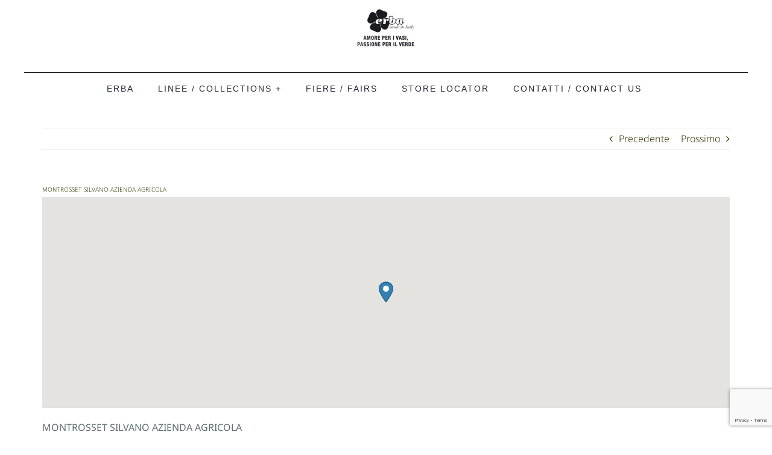

--- FILE ---
content_type: text/html; charset=utf-8
request_url: https://www.google.com/recaptcha/api2/anchor?ar=1&k=6Ld94YwaAAAAAJ7iF5JYi-watBV-QNM5zd8vQeKV&co=aHR0cHM6Ly93d3cuZXJiYXNybC5pdDo0NDM.&hl=en&v=7gg7H51Q-naNfhmCP3_R47ho&size=invisible&anchor-ms=20000&execute-ms=30000&cb=fyzqug5fe1mc
body_size: 48037
content:
<!DOCTYPE HTML><html dir="ltr" lang="en"><head><meta http-equiv="Content-Type" content="text/html; charset=UTF-8">
<meta http-equiv="X-UA-Compatible" content="IE=edge">
<title>reCAPTCHA</title>
<style type="text/css">
/* cyrillic-ext */
@font-face {
  font-family: 'Roboto';
  font-style: normal;
  font-weight: 400;
  font-stretch: 100%;
  src: url(//fonts.gstatic.com/s/roboto/v48/KFO7CnqEu92Fr1ME7kSn66aGLdTylUAMa3GUBHMdazTgWw.woff2) format('woff2');
  unicode-range: U+0460-052F, U+1C80-1C8A, U+20B4, U+2DE0-2DFF, U+A640-A69F, U+FE2E-FE2F;
}
/* cyrillic */
@font-face {
  font-family: 'Roboto';
  font-style: normal;
  font-weight: 400;
  font-stretch: 100%;
  src: url(//fonts.gstatic.com/s/roboto/v48/KFO7CnqEu92Fr1ME7kSn66aGLdTylUAMa3iUBHMdazTgWw.woff2) format('woff2');
  unicode-range: U+0301, U+0400-045F, U+0490-0491, U+04B0-04B1, U+2116;
}
/* greek-ext */
@font-face {
  font-family: 'Roboto';
  font-style: normal;
  font-weight: 400;
  font-stretch: 100%;
  src: url(//fonts.gstatic.com/s/roboto/v48/KFO7CnqEu92Fr1ME7kSn66aGLdTylUAMa3CUBHMdazTgWw.woff2) format('woff2');
  unicode-range: U+1F00-1FFF;
}
/* greek */
@font-face {
  font-family: 'Roboto';
  font-style: normal;
  font-weight: 400;
  font-stretch: 100%;
  src: url(//fonts.gstatic.com/s/roboto/v48/KFO7CnqEu92Fr1ME7kSn66aGLdTylUAMa3-UBHMdazTgWw.woff2) format('woff2');
  unicode-range: U+0370-0377, U+037A-037F, U+0384-038A, U+038C, U+038E-03A1, U+03A3-03FF;
}
/* math */
@font-face {
  font-family: 'Roboto';
  font-style: normal;
  font-weight: 400;
  font-stretch: 100%;
  src: url(//fonts.gstatic.com/s/roboto/v48/KFO7CnqEu92Fr1ME7kSn66aGLdTylUAMawCUBHMdazTgWw.woff2) format('woff2');
  unicode-range: U+0302-0303, U+0305, U+0307-0308, U+0310, U+0312, U+0315, U+031A, U+0326-0327, U+032C, U+032F-0330, U+0332-0333, U+0338, U+033A, U+0346, U+034D, U+0391-03A1, U+03A3-03A9, U+03B1-03C9, U+03D1, U+03D5-03D6, U+03F0-03F1, U+03F4-03F5, U+2016-2017, U+2034-2038, U+203C, U+2040, U+2043, U+2047, U+2050, U+2057, U+205F, U+2070-2071, U+2074-208E, U+2090-209C, U+20D0-20DC, U+20E1, U+20E5-20EF, U+2100-2112, U+2114-2115, U+2117-2121, U+2123-214F, U+2190, U+2192, U+2194-21AE, U+21B0-21E5, U+21F1-21F2, U+21F4-2211, U+2213-2214, U+2216-22FF, U+2308-230B, U+2310, U+2319, U+231C-2321, U+2336-237A, U+237C, U+2395, U+239B-23B7, U+23D0, U+23DC-23E1, U+2474-2475, U+25AF, U+25B3, U+25B7, U+25BD, U+25C1, U+25CA, U+25CC, U+25FB, U+266D-266F, U+27C0-27FF, U+2900-2AFF, U+2B0E-2B11, U+2B30-2B4C, U+2BFE, U+3030, U+FF5B, U+FF5D, U+1D400-1D7FF, U+1EE00-1EEFF;
}
/* symbols */
@font-face {
  font-family: 'Roboto';
  font-style: normal;
  font-weight: 400;
  font-stretch: 100%;
  src: url(//fonts.gstatic.com/s/roboto/v48/KFO7CnqEu92Fr1ME7kSn66aGLdTylUAMaxKUBHMdazTgWw.woff2) format('woff2');
  unicode-range: U+0001-000C, U+000E-001F, U+007F-009F, U+20DD-20E0, U+20E2-20E4, U+2150-218F, U+2190, U+2192, U+2194-2199, U+21AF, U+21E6-21F0, U+21F3, U+2218-2219, U+2299, U+22C4-22C6, U+2300-243F, U+2440-244A, U+2460-24FF, U+25A0-27BF, U+2800-28FF, U+2921-2922, U+2981, U+29BF, U+29EB, U+2B00-2BFF, U+4DC0-4DFF, U+FFF9-FFFB, U+10140-1018E, U+10190-1019C, U+101A0, U+101D0-101FD, U+102E0-102FB, U+10E60-10E7E, U+1D2C0-1D2D3, U+1D2E0-1D37F, U+1F000-1F0FF, U+1F100-1F1AD, U+1F1E6-1F1FF, U+1F30D-1F30F, U+1F315, U+1F31C, U+1F31E, U+1F320-1F32C, U+1F336, U+1F378, U+1F37D, U+1F382, U+1F393-1F39F, U+1F3A7-1F3A8, U+1F3AC-1F3AF, U+1F3C2, U+1F3C4-1F3C6, U+1F3CA-1F3CE, U+1F3D4-1F3E0, U+1F3ED, U+1F3F1-1F3F3, U+1F3F5-1F3F7, U+1F408, U+1F415, U+1F41F, U+1F426, U+1F43F, U+1F441-1F442, U+1F444, U+1F446-1F449, U+1F44C-1F44E, U+1F453, U+1F46A, U+1F47D, U+1F4A3, U+1F4B0, U+1F4B3, U+1F4B9, U+1F4BB, U+1F4BF, U+1F4C8-1F4CB, U+1F4D6, U+1F4DA, U+1F4DF, U+1F4E3-1F4E6, U+1F4EA-1F4ED, U+1F4F7, U+1F4F9-1F4FB, U+1F4FD-1F4FE, U+1F503, U+1F507-1F50B, U+1F50D, U+1F512-1F513, U+1F53E-1F54A, U+1F54F-1F5FA, U+1F610, U+1F650-1F67F, U+1F687, U+1F68D, U+1F691, U+1F694, U+1F698, U+1F6AD, U+1F6B2, U+1F6B9-1F6BA, U+1F6BC, U+1F6C6-1F6CF, U+1F6D3-1F6D7, U+1F6E0-1F6EA, U+1F6F0-1F6F3, U+1F6F7-1F6FC, U+1F700-1F7FF, U+1F800-1F80B, U+1F810-1F847, U+1F850-1F859, U+1F860-1F887, U+1F890-1F8AD, U+1F8B0-1F8BB, U+1F8C0-1F8C1, U+1F900-1F90B, U+1F93B, U+1F946, U+1F984, U+1F996, U+1F9E9, U+1FA00-1FA6F, U+1FA70-1FA7C, U+1FA80-1FA89, U+1FA8F-1FAC6, U+1FACE-1FADC, U+1FADF-1FAE9, U+1FAF0-1FAF8, U+1FB00-1FBFF;
}
/* vietnamese */
@font-face {
  font-family: 'Roboto';
  font-style: normal;
  font-weight: 400;
  font-stretch: 100%;
  src: url(//fonts.gstatic.com/s/roboto/v48/KFO7CnqEu92Fr1ME7kSn66aGLdTylUAMa3OUBHMdazTgWw.woff2) format('woff2');
  unicode-range: U+0102-0103, U+0110-0111, U+0128-0129, U+0168-0169, U+01A0-01A1, U+01AF-01B0, U+0300-0301, U+0303-0304, U+0308-0309, U+0323, U+0329, U+1EA0-1EF9, U+20AB;
}
/* latin-ext */
@font-face {
  font-family: 'Roboto';
  font-style: normal;
  font-weight: 400;
  font-stretch: 100%;
  src: url(//fonts.gstatic.com/s/roboto/v48/KFO7CnqEu92Fr1ME7kSn66aGLdTylUAMa3KUBHMdazTgWw.woff2) format('woff2');
  unicode-range: U+0100-02BA, U+02BD-02C5, U+02C7-02CC, U+02CE-02D7, U+02DD-02FF, U+0304, U+0308, U+0329, U+1D00-1DBF, U+1E00-1E9F, U+1EF2-1EFF, U+2020, U+20A0-20AB, U+20AD-20C0, U+2113, U+2C60-2C7F, U+A720-A7FF;
}
/* latin */
@font-face {
  font-family: 'Roboto';
  font-style: normal;
  font-weight: 400;
  font-stretch: 100%;
  src: url(//fonts.gstatic.com/s/roboto/v48/KFO7CnqEu92Fr1ME7kSn66aGLdTylUAMa3yUBHMdazQ.woff2) format('woff2');
  unicode-range: U+0000-00FF, U+0131, U+0152-0153, U+02BB-02BC, U+02C6, U+02DA, U+02DC, U+0304, U+0308, U+0329, U+2000-206F, U+20AC, U+2122, U+2191, U+2193, U+2212, U+2215, U+FEFF, U+FFFD;
}
/* cyrillic-ext */
@font-face {
  font-family: 'Roboto';
  font-style: normal;
  font-weight: 500;
  font-stretch: 100%;
  src: url(//fonts.gstatic.com/s/roboto/v48/KFO7CnqEu92Fr1ME7kSn66aGLdTylUAMa3GUBHMdazTgWw.woff2) format('woff2');
  unicode-range: U+0460-052F, U+1C80-1C8A, U+20B4, U+2DE0-2DFF, U+A640-A69F, U+FE2E-FE2F;
}
/* cyrillic */
@font-face {
  font-family: 'Roboto';
  font-style: normal;
  font-weight: 500;
  font-stretch: 100%;
  src: url(//fonts.gstatic.com/s/roboto/v48/KFO7CnqEu92Fr1ME7kSn66aGLdTylUAMa3iUBHMdazTgWw.woff2) format('woff2');
  unicode-range: U+0301, U+0400-045F, U+0490-0491, U+04B0-04B1, U+2116;
}
/* greek-ext */
@font-face {
  font-family: 'Roboto';
  font-style: normal;
  font-weight: 500;
  font-stretch: 100%;
  src: url(//fonts.gstatic.com/s/roboto/v48/KFO7CnqEu92Fr1ME7kSn66aGLdTylUAMa3CUBHMdazTgWw.woff2) format('woff2');
  unicode-range: U+1F00-1FFF;
}
/* greek */
@font-face {
  font-family: 'Roboto';
  font-style: normal;
  font-weight: 500;
  font-stretch: 100%;
  src: url(//fonts.gstatic.com/s/roboto/v48/KFO7CnqEu92Fr1ME7kSn66aGLdTylUAMa3-UBHMdazTgWw.woff2) format('woff2');
  unicode-range: U+0370-0377, U+037A-037F, U+0384-038A, U+038C, U+038E-03A1, U+03A3-03FF;
}
/* math */
@font-face {
  font-family: 'Roboto';
  font-style: normal;
  font-weight: 500;
  font-stretch: 100%;
  src: url(//fonts.gstatic.com/s/roboto/v48/KFO7CnqEu92Fr1ME7kSn66aGLdTylUAMawCUBHMdazTgWw.woff2) format('woff2');
  unicode-range: U+0302-0303, U+0305, U+0307-0308, U+0310, U+0312, U+0315, U+031A, U+0326-0327, U+032C, U+032F-0330, U+0332-0333, U+0338, U+033A, U+0346, U+034D, U+0391-03A1, U+03A3-03A9, U+03B1-03C9, U+03D1, U+03D5-03D6, U+03F0-03F1, U+03F4-03F5, U+2016-2017, U+2034-2038, U+203C, U+2040, U+2043, U+2047, U+2050, U+2057, U+205F, U+2070-2071, U+2074-208E, U+2090-209C, U+20D0-20DC, U+20E1, U+20E5-20EF, U+2100-2112, U+2114-2115, U+2117-2121, U+2123-214F, U+2190, U+2192, U+2194-21AE, U+21B0-21E5, U+21F1-21F2, U+21F4-2211, U+2213-2214, U+2216-22FF, U+2308-230B, U+2310, U+2319, U+231C-2321, U+2336-237A, U+237C, U+2395, U+239B-23B7, U+23D0, U+23DC-23E1, U+2474-2475, U+25AF, U+25B3, U+25B7, U+25BD, U+25C1, U+25CA, U+25CC, U+25FB, U+266D-266F, U+27C0-27FF, U+2900-2AFF, U+2B0E-2B11, U+2B30-2B4C, U+2BFE, U+3030, U+FF5B, U+FF5D, U+1D400-1D7FF, U+1EE00-1EEFF;
}
/* symbols */
@font-face {
  font-family: 'Roboto';
  font-style: normal;
  font-weight: 500;
  font-stretch: 100%;
  src: url(//fonts.gstatic.com/s/roboto/v48/KFO7CnqEu92Fr1ME7kSn66aGLdTylUAMaxKUBHMdazTgWw.woff2) format('woff2');
  unicode-range: U+0001-000C, U+000E-001F, U+007F-009F, U+20DD-20E0, U+20E2-20E4, U+2150-218F, U+2190, U+2192, U+2194-2199, U+21AF, U+21E6-21F0, U+21F3, U+2218-2219, U+2299, U+22C4-22C6, U+2300-243F, U+2440-244A, U+2460-24FF, U+25A0-27BF, U+2800-28FF, U+2921-2922, U+2981, U+29BF, U+29EB, U+2B00-2BFF, U+4DC0-4DFF, U+FFF9-FFFB, U+10140-1018E, U+10190-1019C, U+101A0, U+101D0-101FD, U+102E0-102FB, U+10E60-10E7E, U+1D2C0-1D2D3, U+1D2E0-1D37F, U+1F000-1F0FF, U+1F100-1F1AD, U+1F1E6-1F1FF, U+1F30D-1F30F, U+1F315, U+1F31C, U+1F31E, U+1F320-1F32C, U+1F336, U+1F378, U+1F37D, U+1F382, U+1F393-1F39F, U+1F3A7-1F3A8, U+1F3AC-1F3AF, U+1F3C2, U+1F3C4-1F3C6, U+1F3CA-1F3CE, U+1F3D4-1F3E0, U+1F3ED, U+1F3F1-1F3F3, U+1F3F5-1F3F7, U+1F408, U+1F415, U+1F41F, U+1F426, U+1F43F, U+1F441-1F442, U+1F444, U+1F446-1F449, U+1F44C-1F44E, U+1F453, U+1F46A, U+1F47D, U+1F4A3, U+1F4B0, U+1F4B3, U+1F4B9, U+1F4BB, U+1F4BF, U+1F4C8-1F4CB, U+1F4D6, U+1F4DA, U+1F4DF, U+1F4E3-1F4E6, U+1F4EA-1F4ED, U+1F4F7, U+1F4F9-1F4FB, U+1F4FD-1F4FE, U+1F503, U+1F507-1F50B, U+1F50D, U+1F512-1F513, U+1F53E-1F54A, U+1F54F-1F5FA, U+1F610, U+1F650-1F67F, U+1F687, U+1F68D, U+1F691, U+1F694, U+1F698, U+1F6AD, U+1F6B2, U+1F6B9-1F6BA, U+1F6BC, U+1F6C6-1F6CF, U+1F6D3-1F6D7, U+1F6E0-1F6EA, U+1F6F0-1F6F3, U+1F6F7-1F6FC, U+1F700-1F7FF, U+1F800-1F80B, U+1F810-1F847, U+1F850-1F859, U+1F860-1F887, U+1F890-1F8AD, U+1F8B0-1F8BB, U+1F8C0-1F8C1, U+1F900-1F90B, U+1F93B, U+1F946, U+1F984, U+1F996, U+1F9E9, U+1FA00-1FA6F, U+1FA70-1FA7C, U+1FA80-1FA89, U+1FA8F-1FAC6, U+1FACE-1FADC, U+1FADF-1FAE9, U+1FAF0-1FAF8, U+1FB00-1FBFF;
}
/* vietnamese */
@font-face {
  font-family: 'Roboto';
  font-style: normal;
  font-weight: 500;
  font-stretch: 100%;
  src: url(//fonts.gstatic.com/s/roboto/v48/KFO7CnqEu92Fr1ME7kSn66aGLdTylUAMa3OUBHMdazTgWw.woff2) format('woff2');
  unicode-range: U+0102-0103, U+0110-0111, U+0128-0129, U+0168-0169, U+01A0-01A1, U+01AF-01B0, U+0300-0301, U+0303-0304, U+0308-0309, U+0323, U+0329, U+1EA0-1EF9, U+20AB;
}
/* latin-ext */
@font-face {
  font-family: 'Roboto';
  font-style: normal;
  font-weight: 500;
  font-stretch: 100%;
  src: url(//fonts.gstatic.com/s/roboto/v48/KFO7CnqEu92Fr1ME7kSn66aGLdTylUAMa3KUBHMdazTgWw.woff2) format('woff2');
  unicode-range: U+0100-02BA, U+02BD-02C5, U+02C7-02CC, U+02CE-02D7, U+02DD-02FF, U+0304, U+0308, U+0329, U+1D00-1DBF, U+1E00-1E9F, U+1EF2-1EFF, U+2020, U+20A0-20AB, U+20AD-20C0, U+2113, U+2C60-2C7F, U+A720-A7FF;
}
/* latin */
@font-face {
  font-family: 'Roboto';
  font-style: normal;
  font-weight: 500;
  font-stretch: 100%;
  src: url(//fonts.gstatic.com/s/roboto/v48/KFO7CnqEu92Fr1ME7kSn66aGLdTylUAMa3yUBHMdazQ.woff2) format('woff2');
  unicode-range: U+0000-00FF, U+0131, U+0152-0153, U+02BB-02BC, U+02C6, U+02DA, U+02DC, U+0304, U+0308, U+0329, U+2000-206F, U+20AC, U+2122, U+2191, U+2193, U+2212, U+2215, U+FEFF, U+FFFD;
}
/* cyrillic-ext */
@font-face {
  font-family: 'Roboto';
  font-style: normal;
  font-weight: 900;
  font-stretch: 100%;
  src: url(//fonts.gstatic.com/s/roboto/v48/KFO7CnqEu92Fr1ME7kSn66aGLdTylUAMa3GUBHMdazTgWw.woff2) format('woff2');
  unicode-range: U+0460-052F, U+1C80-1C8A, U+20B4, U+2DE0-2DFF, U+A640-A69F, U+FE2E-FE2F;
}
/* cyrillic */
@font-face {
  font-family: 'Roboto';
  font-style: normal;
  font-weight: 900;
  font-stretch: 100%;
  src: url(//fonts.gstatic.com/s/roboto/v48/KFO7CnqEu92Fr1ME7kSn66aGLdTylUAMa3iUBHMdazTgWw.woff2) format('woff2');
  unicode-range: U+0301, U+0400-045F, U+0490-0491, U+04B0-04B1, U+2116;
}
/* greek-ext */
@font-face {
  font-family: 'Roboto';
  font-style: normal;
  font-weight: 900;
  font-stretch: 100%;
  src: url(//fonts.gstatic.com/s/roboto/v48/KFO7CnqEu92Fr1ME7kSn66aGLdTylUAMa3CUBHMdazTgWw.woff2) format('woff2');
  unicode-range: U+1F00-1FFF;
}
/* greek */
@font-face {
  font-family: 'Roboto';
  font-style: normal;
  font-weight: 900;
  font-stretch: 100%;
  src: url(//fonts.gstatic.com/s/roboto/v48/KFO7CnqEu92Fr1ME7kSn66aGLdTylUAMa3-UBHMdazTgWw.woff2) format('woff2');
  unicode-range: U+0370-0377, U+037A-037F, U+0384-038A, U+038C, U+038E-03A1, U+03A3-03FF;
}
/* math */
@font-face {
  font-family: 'Roboto';
  font-style: normal;
  font-weight: 900;
  font-stretch: 100%;
  src: url(//fonts.gstatic.com/s/roboto/v48/KFO7CnqEu92Fr1ME7kSn66aGLdTylUAMawCUBHMdazTgWw.woff2) format('woff2');
  unicode-range: U+0302-0303, U+0305, U+0307-0308, U+0310, U+0312, U+0315, U+031A, U+0326-0327, U+032C, U+032F-0330, U+0332-0333, U+0338, U+033A, U+0346, U+034D, U+0391-03A1, U+03A3-03A9, U+03B1-03C9, U+03D1, U+03D5-03D6, U+03F0-03F1, U+03F4-03F5, U+2016-2017, U+2034-2038, U+203C, U+2040, U+2043, U+2047, U+2050, U+2057, U+205F, U+2070-2071, U+2074-208E, U+2090-209C, U+20D0-20DC, U+20E1, U+20E5-20EF, U+2100-2112, U+2114-2115, U+2117-2121, U+2123-214F, U+2190, U+2192, U+2194-21AE, U+21B0-21E5, U+21F1-21F2, U+21F4-2211, U+2213-2214, U+2216-22FF, U+2308-230B, U+2310, U+2319, U+231C-2321, U+2336-237A, U+237C, U+2395, U+239B-23B7, U+23D0, U+23DC-23E1, U+2474-2475, U+25AF, U+25B3, U+25B7, U+25BD, U+25C1, U+25CA, U+25CC, U+25FB, U+266D-266F, U+27C0-27FF, U+2900-2AFF, U+2B0E-2B11, U+2B30-2B4C, U+2BFE, U+3030, U+FF5B, U+FF5D, U+1D400-1D7FF, U+1EE00-1EEFF;
}
/* symbols */
@font-face {
  font-family: 'Roboto';
  font-style: normal;
  font-weight: 900;
  font-stretch: 100%;
  src: url(//fonts.gstatic.com/s/roboto/v48/KFO7CnqEu92Fr1ME7kSn66aGLdTylUAMaxKUBHMdazTgWw.woff2) format('woff2');
  unicode-range: U+0001-000C, U+000E-001F, U+007F-009F, U+20DD-20E0, U+20E2-20E4, U+2150-218F, U+2190, U+2192, U+2194-2199, U+21AF, U+21E6-21F0, U+21F3, U+2218-2219, U+2299, U+22C4-22C6, U+2300-243F, U+2440-244A, U+2460-24FF, U+25A0-27BF, U+2800-28FF, U+2921-2922, U+2981, U+29BF, U+29EB, U+2B00-2BFF, U+4DC0-4DFF, U+FFF9-FFFB, U+10140-1018E, U+10190-1019C, U+101A0, U+101D0-101FD, U+102E0-102FB, U+10E60-10E7E, U+1D2C0-1D2D3, U+1D2E0-1D37F, U+1F000-1F0FF, U+1F100-1F1AD, U+1F1E6-1F1FF, U+1F30D-1F30F, U+1F315, U+1F31C, U+1F31E, U+1F320-1F32C, U+1F336, U+1F378, U+1F37D, U+1F382, U+1F393-1F39F, U+1F3A7-1F3A8, U+1F3AC-1F3AF, U+1F3C2, U+1F3C4-1F3C6, U+1F3CA-1F3CE, U+1F3D4-1F3E0, U+1F3ED, U+1F3F1-1F3F3, U+1F3F5-1F3F7, U+1F408, U+1F415, U+1F41F, U+1F426, U+1F43F, U+1F441-1F442, U+1F444, U+1F446-1F449, U+1F44C-1F44E, U+1F453, U+1F46A, U+1F47D, U+1F4A3, U+1F4B0, U+1F4B3, U+1F4B9, U+1F4BB, U+1F4BF, U+1F4C8-1F4CB, U+1F4D6, U+1F4DA, U+1F4DF, U+1F4E3-1F4E6, U+1F4EA-1F4ED, U+1F4F7, U+1F4F9-1F4FB, U+1F4FD-1F4FE, U+1F503, U+1F507-1F50B, U+1F50D, U+1F512-1F513, U+1F53E-1F54A, U+1F54F-1F5FA, U+1F610, U+1F650-1F67F, U+1F687, U+1F68D, U+1F691, U+1F694, U+1F698, U+1F6AD, U+1F6B2, U+1F6B9-1F6BA, U+1F6BC, U+1F6C6-1F6CF, U+1F6D3-1F6D7, U+1F6E0-1F6EA, U+1F6F0-1F6F3, U+1F6F7-1F6FC, U+1F700-1F7FF, U+1F800-1F80B, U+1F810-1F847, U+1F850-1F859, U+1F860-1F887, U+1F890-1F8AD, U+1F8B0-1F8BB, U+1F8C0-1F8C1, U+1F900-1F90B, U+1F93B, U+1F946, U+1F984, U+1F996, U+1F9E9, U+1FA00-1FA6F, U+1FA70-1FA7C, U+1FA80-1FA89, U+1FA8F-1FAC6, U+1FACE-1FADC, U+1FADF-1FAE9, U+1FAF0-1FAF8, U+1FB00-1FBFF;
}
/* vietnamese */
@font-face {
  font-family: 'Roboto';
  font-style: normal;
  font-weight: 900;
  font-stretch: 100%;
  src: url(//fonts.gstatic.com/s/roboto/v48/KFO7CnqEu92Fr1ME7kSn66aGLdTylUAMa3OUBHMdazTgWw.woff2) format('woff2');
  unicode-range: U+0102-0103, U+0110-0111, U+0128-0129, U+0168-0169, U+01A0-01A1, U+01AF-01B0, U+0300-0301, U+0303-0304, U+0308-0309, U+0323, U+0329, U+1EA0-1EF9, U+20AB;
}
/* latin-ext */
@font-face {
  font-family: 'Roboto';
  font-style: normal;
  font-weight: 900;
  font-stretch: 100%;
  src: url(//fonts.gstatic.com/s/roboto/v48/KFO7CnqEu92Fr1ME7kSn66aGLdTylUAMa3KUBHMdazTgWw.woff2) format('woff2');
  unicode-range: U+0100-02BA, U+02BD-02C5, U+02C7-02CC, U+02CE-02D7, U+02DD-02FF, U+0304, U+0308, U+0329, U+1D00-1DBF, U+1E00-1E9F, U+1EF2-1EFF, U+2020, U+20A0-20AB, U+20AD-20C0, U+2113, U+2C60-2C7F, U+A720-A7FF;
}
/* latin */
@font-face {
  font-family: 'Roboto';
  font-style: normal;
  font-weight: 900;
  font-stretch: 100%;
  src: url(//fonts.gstatic.com/s/roboto/v48/KFO7CnqEu92Fr1ME7kSn66aGLdTylUAMa3yUBHMdazQ.woff2) format('woff2');
  unicode-range: U+0000-00FF, U+0131, U+0152-0153, U+02BB-02BC, U+02C6, U+02DA, U+02DC, U+0304, U+0308, U+0329, U+2000-206F, U+20AC, U+2122, U+2191, U+2193, U+2212, U+2215, U+FEFF, U+FFFD;
}

</style>
<link rel="stylesheet" type="text/css" href="https://www.gstatic.com/recaptcha/releases/7gg7H51Q-naNfhmCP3_R47ho/styles__ltr.css">
<script nonce="9L1tz2QBEnzCMUwsOK8Ezg" type="text/javascript">window['__recaptcha_api'] = 'https://www.google.com/recaptcha/api2/';</script>
<script type="text/javascript" src="https://www.gstatic.com/recaptcha/releases/7gg7H51Q-naNfhmCP3_R47ho/recaptcha__en.js" nonce="9L1tz2QBEnzCMUwsOK8Ezg">
      
    </script></head>
<body><div id="rc-anchor-alert" class="rc-anchor-alert"></div>
<input type="hidden" id="recaptcha-token" value="[base64]">
<script type="text/javascript" nonce="9L1tz2QBEnzCMUwsOK8Ezg">
      recaptcha.anchor.Main.init("[\x22ainput\x22,[\x22bgdata\x22,\x22\x22,\[base64]/[base64]/[base64]/[base64]/cjw8ejpyPj4+eil9Y2F0Y2gobCl7dGhyb3cgbDt9fSxIPWZ1bmN0aW9uKHcsdCx6KXtpZih3PT0xOTR8fHc9PTIwOCl0LnZbd10/dC52W3ddLmNvbmNhdCh6KTp0LnZbd109b2Yoeix0KTtlbHNle2lmKHQuYkImJnchPTMxNylyZXR1cm47dz09NjZ8fHc9PTEyMnx8dz09NDcwfHx3PT00NHx8dz09NDE2fHx3PT0zOTd8fHc9PTQyMXx8dz09Njh8fHc9PTcwfHx3PT0xODQ/[base64]/[base64]/[base64]/bmV3IGRbVl0oSlswXSk6cD09Mj9uZXcgZFtWXShKWzBdLEpbMV0pOnA9PTM/bmV3IGRbVl0oSlswXSxKWzFdLEpbMl0pOnA9PTQ/[base64]/[base64]/[base64]/[base64]\x22,\[base64]\x22,\x22bkpRw7bDrsKkb0E0S8OZwqYNw7wFw4QZOC5FeQkQAcK2QMOXwrrDtsKTwo/Cu2jDgcOHFcKbK8KhEcKOw5zDmcKcw7bCvy7CmRwPJV9QVE/DlMO3QcOjIsKxNMKgwoM0MHxSbXnCmw/Ckn5MwozDvW5+dMKrwoXDl8KiwqNVw4VnwozDr8KLwrTCv8OnL8Kdw6nDusOKwr4jUijCnsKZw6PCv8OSIkzDqcOTwpbDjsKQLTfDmQIswqZrIsKsworDjzxLw4IZRsOsemo6THpMwpTDlGUHE8OHV8KNOGABeXpFB8OWw7DCjMKGS8KWKRRRH3HCkSIIfA/[base64]/Dq3Esw5nCs8KwwoR1wqRSDcOOw6/Cp8KaLMONGsKBwprCvcK2w4tZw4TCncK9w4FsdcKPXcOhJcO2w57Cn07Ck8OBNCzDqUHCqlwqwoLCjMKkPsODwpUzwqUeIlYuwpAFBcKnw7QNNWITwoEgwpnDp1jCn8K1FHwSw73CgypmAcOuwr/DusO8wqrCpHDDlMK1XDhNwp3DjWBfLMOqwop7wqHCo8O8w5lIw5dhwr/ClVRDTh/[base64]/CmsKGw61RwpbDkhDDgMOLV8ODOcOQJlFCbmg6w5QpYk/CkMKvXGQyw5TDo0dBWMO9X1/[base64]/[base64]/GmEhw4Ygwo9uGsKUw7PCuFzDpcOuIMOswq/CqRpXaj3DqMOMwp/CqUPDvkUcw7NoFWHCmsOxwo8lfMOydMKmA297w7vDrmw7w5pyV1vDscOEK0ZEwq9nw5/CicOBw7sSwq/[base64]/[base64]/wrQpw6V6AMKvQ8Oqw5VZwqd2wpzCsV3Dn349w53DlR/CtkPDlBgiwpDDncKpw5RheTvDvB7CuMOIw7Ytw7XDlMK3wrbCtW3CjcOzwpTDlcOBw7wyCDbCll3DjSg9On/DiXkiw74cw4XCqG3Cv3zCn8KIw5bCvx4iwrzCr8KQwr4bfMOfwphiCFTDv28uZcKTw5g2w5PCh8OTwp/DjsOeDTnDg8KQwoPCpjnDt8KJAMKpw77CosKewq3CoTgLG8KVSkpYw4tywpBawqAQw7Vaw7XDsEowOsKlwpxcw7ABG20Tw4zDoAnDvMO5woPCoj/[base64]/w6h5PsOJwq7DnnrDjMOwdybCp2pVwoPCp8Omwq4vwqNHKsK9ADxhUMOcw7gqWsKeF8OmwrTCrcK0w4LDsCgRIMOVYMKwGjvCjWRVwp9ZwqA9bMOJwp3CqQLCkEJ6FcKsU8O8wpslFXQxXjhuecOewoTCggXDt8KywrvCrgUpBHQdaRV3w7sqw47DrXl5wqzDhTLCrg/DicKYBsOcNsKTwr9hTR/DhMKJC1DDgsO5wrfDqk3Dp3kMw7PCgG0Lw4HDkizDlMORw7wcwpDDlsKDw6VFwp0XwpNVw60HEMK0DcOrYE/DvMKaCmMNO8KJwowiwrzDl3vCmCZaw5nCgMOMwr5nI8KnBHXDrsOAFsOdXHPCj1rDv8K1WiBwWRXDn8ObGGLCn8Oaw7nDuTDCuT3DoMKewrhIBGYOTMOvd1Ucw7s7w6NVeMK5w5NhCVjDs8Ocw5/Dt8KnZcO1wpxTUjzCvFbCu8KAFcOtwrjDt8OwwqTCnsOCwovCqnBJwqsBPE/ClhxcWEvDln7CmsK4w4fCqUMOwrV6w6c6w4NPWsKIR8OxLCDDiMKWw4hgD2BDZcOfMTkhQcK1wolBa8OANMOVbMKadwLDm3lEMMKIwrYdwoDDmsOpwobDmMKMbRcrwrBPPcOEwpPDjsK7IMKvK8KRw5dFw4R9woLDowXCgMK1E3gHd37Cuz/Ck3Q5M35haE/DggvDgl3DksOYBD4EasOYwq7DpFXDjSnDosKVwoDCi8OEwot5w6x2HX/Dh1/[base64]/DsBg7w5HDgTPDiVrCnCTDgHzDlmQTwq/DhDHDjsOfHREKbMK7wqBew7U7w7nCkwJ/w4NyJ8KiWjDDqcKpOsOwWk3DuDPDgykPFyonDMKfL8Oqw5JDw6VBKcONwqDDp1UZNkjDtcKWwrV7G8KREVzDscKKwoDCicKfw6xewrdzGH9lOQTCohLCuEjDtlvCsMK3fMOFX8OIGFDDgMKUSXzDh3ddf1zDu8OJDcO4woQGbnU4RMOtR8KowrYeScKGw7PDuGM2WC/CvQARwoIUwq3Cq3TDmDIOw4RgwpvDk3zCqMKgRcKmwrHCj3powr/CrVtKYcKHNmp8w7Zaw7wkw51TwpM3c8OjCMOrV8KMTcK3M8Kaw4HCp1bCmHzClsKBwovDicKza3jDpEwdw5PCoMO2wqvChMK7TChwwoJDw6nDqgomXMOYw7jCiEwwwo5kw7kHfcOKwrrCsGUdTnNtGMKqAcK/woYWEsKnWFvDqsKgI8OJHcOnwpMLCMOISMK2woBjTATCvQvDtDFDw6dGd1rCuMK5U8OawqpnTsKCdsKZK3zCp8OOF8OUw7nCi8KLAG1ywp9Gwq/Ds0lKwpfDvABKwqDCjMK/R11zPDEkdcOyVkfCtgdrfhV3BRjDsTHCk8OLPXI7w6ZPFsOSL8KvAsOMwoxiw6LDlHl7FjzCli18Qj1Fw5xUcivCiMOgPW3CtF0Twog2NA8Pw5TDvcOhw4DCjcOjwolpw5LCiVxCwoHDocOOw63CksKAcQ5FKcOgbAnCpMK5OcOCGy/[base64]/DRYYYcKPw4l+ZcKIZ8KLR8Oow68DVMKXwoIuM8KyXcKqU3x/w6HCgcKpVsOQcCMza8KzfsObwo/DoAkmY1V1w6lew5TDksKew7B6UcKAMcOIw44aw5DCj8Oaw4d+d8OPdcOPGkHCk8Kqw7w/w5V8MENEbsKiw705w5w3wqk8d8KvwpxywrNYEsOSIMOvw5E/wr7CpivCoMKUw4zDmsOzGhUZVcOwbxPCo8Kcw712w73Cu8KwD8KZwqzDrcO+woInQsK8w7EsXB/[base64]/wrovw4fCucOtwrXCn8KpcUYBZHbDnsO4N8OPSgTDrVhocmjDtB5Ow7zDrzTCk8Oww4EHwqIdJWNbR8O4w7UJLwZfwq7CpW0+w5DCmsKKViNxw7kKw73Dp8KPK8O9w6rDl0FZw4TDhcOyLU/ClsKQw4bDojBRG3Epw65RL8OPXw/CkA7DlsKMFsOcDcOswq7DoR/Ck8ObN8KtwoPDt8OFJsOFwpoww6/Dnz13SsKDwpMVICbCtUjDtcKiwpfCvMOIw4xzwpfCk307OsOiw5BWwqdFw5ZRw6/CvcKzJcKEwofDi8O/VmoaZijDkkhBV8KCwocPKHU6cVnDsVbDscKLw54rPcKZw7I/RMOiwonCksKLBsO3w6k7w5hSwozCoxLCkivCjMKpPMKSRcO2wrvDl3wDX10zw5bChMOGWsKOwrQKEMKicxLCuMOjw5zCgC3DpsKuw6PCvsKWIcKMdD4MbsKyAy8twrZcw7nCpiYOwqtMw55AZSnDtsK+w6U+EcKUwrfCmyBfd8Oqw6/[base64]/CvG/[base64]/[base64]/[base64]/DhMOpQsKaw63CgMKxwqhhYmXDjcOew5/CqsKTAjFIw6jDp8KJFljDvsK+wq3Di8Ocw4bDtMOew4A2w4XCr8KAQcOGYsOQMAzDlE/CpsKdWyPCv8OowpDDocOHJEsBFz4Zw6ltwppTw6prwqlMLG/Ct2vCgTXCnT41WcOMTwMlwq12woTDqSPCucOVwrVoU8KhSCrDgjLCh8KZU3fDnkrCnSAfG8O5c3l6ZlHDmcOaw4ExwpA/TMOWw57CmWDCmMKAw4cvwrzCk3nDvkscbBfCuGcVUMKrPsK5JcODX8OkIsOFfErDp8K6FcO0w4PDtMKeF8Krw59OKHDCsV/[base64]/DssO9w5nDk3/Co8OJa8KSLm9MGmwjaThSw4pyZsKxC8OAw7XCjMOqw4XDnivDiMKQAnnCoEPDpsOzwp5sNToUwr4lw7NCw4/[base64]/DjsOnHsK8Dl9FcMKJfsOTw7HDu8K2b8Kawq7Dj8K8V8Oow6dgw4fCi8KSw7A5GG7ClMOaw65vRsKScUDCqsKkFB3Dsy8FaMOqHj3DnDgtLcOGPMOda8KRf2wZXBI7wrnDkkZcwoQdN8Ohw73CkMOuw4VHw7NgwrfCgMONOMOww6pAQjnDi8OOCMOjwoxMw7Adw4/DjsO1wopKwqLCusKWw69ywpTDvsKTwpXDl8Klw493cW7CkMO8WcOgwqrDjwc2worDtgsjw5YBwoUVM8K0w7A+w7Fww6jClhdpwpHChcO9SWTCtQcsbDQawqoMa8KcflcAw4ccwrvCtcOBc8OBW8KkVEPCgMK0ZG/Cv8KaHykIAcO1w4HDvC/DjXMyMsKBcBnCo8K+ZBogYsOEw47DgcOYKRBowoXDhEXDmMKawoTClMOXw5M5w7bCuxg5w6xUwoh3w7MYdCrDs8KEwqQ+w6NcGEUXw4YlKMOvw4/[base64]/DnsOtw4I4w4MEw6rCtQUJPsK2PTtnRm3CgsKZcQA8wrTDgsKDAMOiw7LCgBYtJMKYYMK9w7nCvmpXZyvCq3oXOcK9GcK+w4cXBwXCksKkPH5wGyBcXgRpOcOHHW3DuB/[base64]/Dsg5+Y2cEURQpwpXDosOJw65ud8K5JMKlw6DDg1TCncOTwrJvPcKVeXdfw6Q/[base64]/CnD0mw4XDj8K/woh6USbCo3tdUMK5woDCtj7Cj1XChMKhUsKuwroDNMKuJjZ3w69+RMOrFQQgwp3Dm2wWUHhAw7zDrGkww5wWw6MfWV8MScO/w7xtw5wwcsKuw5k/[base64]/Djg3DqcO1wptuPMOWwrfCmUEzw4ZYasOBQRfDgW3Ch1cTYVvCh8OSw7zCjw4OTzwJP8K/w6cJw65Sw5XDkEcNPQ/[base64]/DiF7CtcOEwpQLHh5xw5YMSMKLCsOaw6zDiFkRf8K3wpVobsO9wrTDhR/Dt1DDn1oDVsOJw40yw41Gwrx5UH3Cn8OGbVN/OMKkVG8IwqFXN3PDi8KCwq0FZcOvwrQiwqPDqcKbw51zw5fCqD/CrcOTwpUsw4DDusOWwpVOwpEwXcOUEcKbD3p3wqfDuMO9w5bDhnzDuU8EwrzDmD46HsKeIhsvw40jwqxSGTDDgzRpw4oEwpXCssK/wqDCh19qNcKcw5vCgsK8SsO5EcOzw7RLwpXCo8OKOcOIbcOwT8KhViHCkz1aw6TCuMKOw7TDhBzCrcOmw71HIFnDildVw4pRZ3nChwrDgcOacFlVa8K3asKCwq/Djh1Mw6rCqibDmTPDh8Obwps2WnHCjsKZTzhIwqwfwoI+w6DCmsKFcV5uwqLCq8Kfw7EcEX/DksOrw7XDim1Fw7DDosKVEyF2WMOFFMOgw4bDjW/DtcORwpHCicOWGcOtZcKCD8OMw4HCqkrDv2drwpTCr09JIitSwoMmbV0awqTCikDDgcKjEMKOL8OSfcKRwqjCkMKhOcOywqfCvsOLX8Olw6vCmsKrMzjCiwXDn3jDhTZlaQc4w5DDtiHClMOnw7jDtcOJw7VnEsKnwoNkHRxewqwzw7x6wr/DlXQVwpDCizskM8Odw43Ch8K3bljCisOTIsOmLsKiOjUIb3HCjsOtS8OGwq5Dw6bDkCkXwrs/w7HCvMKQbUFTZBkowpbDnyHDqEDCnlXDusOaPcKnw47DrSnDnMKwHRTDizhrw5BpecKdw67DhMKcNcKFw7zCrsKnXGLCvl7DjQvChFLCtiQtw7sYYcOQGcK7w6wCQMKxwo/Ch8KLw54uImPDkMOiHkxnKcO6ZcO/XjbCvm3DjMO5w4gcO27Chw1GwqoAEsKpWEZ0wrfChcOKM8OtwpTCiQN/L8KAR1E1dsKwUBTDjsKXZ1jDv8KnwoxFQ8K1w6DCpsO3El8nUjrCg30weMKTRG3CiMOxwp/Dl8OOCsKGw6xBScOMf8K1V28UJXrDkAVcw68CwoTDlcO9LcOUcsKCfVopcBTCnH0YworCrDTDsWMYDloLw5AmXsKfw6AAeBrCtsKHOsK5Q8OFEsKsZGRKTBLDunLDi8OtUsKDIMOfw4XCvUHCk8KsTABPEW7Cq8KwfkwiM2RaF8OOw5jCgg3DrmbDgRA9w5R/[base64]/DqcOGw6zDtyNvCcODwqEPw7NFw688w6PCs3hMbQHDi2zDj8OnT8OawqkqwpfDqsOWwrLDl8O1LGdtAFPDk10/wr3DligABcOCAcKJw4HCgMO9wp/Ds8KawqQ7XcODwr/[base64]/DpMOjwokqwqV0wpkNw4/DgsKEw7PDm3DDg2tNw6wrSsKaCTfDjsONP8OENSTDujESw4/CmUPCvcOdw6/DvUYFLlXCt8K2w6QwdMKnwq4cwqXDqiLCgTEVw59Gw5kcwq3CvzNsw6VTEMORI1xPTBbDssOdSDvCksOxw6dlwqdJw5PCksKjw4hxTcKIw6kGdg/[base64]/woxcOsKtw7jCp3HCoMKgw6YDw5Z0BMKrN8OSYsK7X8KNQ8OnTm/DqXvDmMKlwrzDhSDCpGRiw6wDaGzDi8Kwwq3DucOUSFXDmCnDjMKxw67Dp1pBYMKYwr99w5/DmQbDiMKFwrwVwrZvfmbDuSNye2DDtMK7WcOSIsKgwovDqT4YccOHwrwJw5vDoHYDU8KmwqkCwo3CgMKPw6Vqw5pFPSgXw6cpPwvCl8KPwqUQw5HDiDUKwpQtbwtLD1bCgUxNwofDusOUQsKWIMOAcFTCpsKdw4/DgsKnw6hsw5xaewzCnTvDgTFJwpTCkUc4LnDDkWU+WhEtw6DDq8Kdw5d3w7jCq8OkK8OkOMK1fcKAYFILwoLDh2PDh0zDoivDs2XCu8OlfcOEentgGktya8ODw4l+wpF8e8KYw7DDkzN9LwMkw4XClSUvch/Clw4Fw7TCsDtdUMK+ccKSw4LDghdEw5gpw5PCmcO3woTDvGlPwqRjw5Fiw5zDl0Ffw4o3LAw2wrQcPMOJw5rDq31Xw4clKMOBwqHCm8Orw4nClW1jaFYrEUPCp8KffDXDnlt4O8OSFsOCwpF2w5XCicO8Iks/XMK+YcKXTcOFw6FLwrrDqsOeFsKPA8OGw5REfjJLw5sGwrM3SxcLQ2HCjsK/MkXDosK5wp3Ck0zDtsK/[base64]/CuV3Cn1VDw59Ff8OEXitMw5MFwp3CqcOZwoVVKEg8w58WdX7DlMK7bzA/O1xtVk58STNsw6V1wonCtzUww44pw4YUwqsgw5kQw55lw7s0w5vDnjvCmx9rw4LDhEJrPB4UfGk8wod6HEgQTWbCgsOXw4TDnGjDkkfDuDPCiWIPCWV5cMOKwpvDtg9CZMOKw4RVwr/[base64]/DkGkDC2hmCsOIYTPDvy3CkUIMeXgmXsOyw4fDl8OpOcOuwqsTHcKtC8K7wo8IwohLSMKOw4QCwqrDv10wcUQfwqPCnWPDusO6O0zDucKMwpUdw4rCskXDs0Maw7Y6WcKdwrZww4swKW/[base64]/CrcODwqTClMKAHEnCk2nCqmPCpG/[base64]/w7jDuC/DvMKCw781UMKmD2DCsC0nwqHDrsOafkN7WcO+P8OkXHbDksKpPCJIw7UmZcKnVcO7Z3ZbasK6w6nDsmUswq4Nw7zDkVvCoxrDlic2ZS3ClsO2wr/[base64]/DlBNcZcOOW8K6KXF4w4jDnwXDk8KIcsOTWsKVJ8O1bsKPJcOPwpFUwo5HBxnCiiMzM2vDohLDugMhwrcrNwJGdxkaFyfCsMKrasOxGMK1w4XDuS3ChxvDtsKAwqXDgnFGw6DCisO4wo4ifMKbZMODwrjCuT7CjFXDnBcuRcKwPnPDvk0sM8KDw6cHwq5YacKEbhkWw6/CsyVBYAQmw73DhsKvJTTCqsOgwojDj8Ogw6gcB15VwpLCusOhw65ePMK+w4TDgsKyEsKPw6LCl8K5wqvClGs+I8K8woBUw7NRPcKFwojCmcKSEhXCmcOHDi3Cq8KFORrClsKWwqrCqkjDmhrCk8OIwppnw5fCncOpC0bDny7CuSbDusOuwq/DsTnDrksuw4IiZsOcQcO+w7jDlxDDijvDmxrDuhJvBn0RwpUgwobDiiUvHcOxK8KCwpZGYTJRwpUbeyXCmCPCqsKKw6zDg8K0w7cMwpd2wolZbMKcw7UZwqbDocOew5paw6/DpsK7VMOWLMO7PsOSaS85wqFEw551OMKCwp1kY1jDp8K/DcOLOxvChcOjwrHDrSHCtcK+wqE4wrwBwrZyw7LCvC0cAMKpbn1nDMKUwrh2OTovwpzCmTPCvz9nw5DDsWXDllzCmmNbw7o7woDDmllzdWjDrn7DgsKEwrVswqBtWcKCwpfDgnXDscKOwplnw7HDk8OjwrTCkCbDgMO1w78De8KwbTHCnsOww4d/XGhyw5kldMOxwpvDuF3Dq8OLw5XCoD3CksOBWw7Dh2/CvALClRVNP8KQfsKUYcKWYcKaw7JxCMKYEEx8wqpqJsKMw7TDpRcqM0pTUlsSw6TDsMOiw7wdesOPFhAWUhJjXMKKIlV5cj5CExB6wqILacKnw4EvwqHCq8OzwqIiQSQPFsKtw4Y/wobDmcOyB8OWQ8O1w7fCqMKDJHAswqnCuMKqA8KwZ8O1wrfCiMKZw51JQigcNMKqBkhKGAc0w63CrMOobhR3FXsWOsO+wqERw5M/w5NrwpwJw5XCm3gqI8O7w6wscMOfwq/[base64]/[base64]/QMK9KcODLwYJw6JwfhPDv8KyQMK/[base64]/HMOJw5UVwpwQDsK3eDd/wovDqDU6wqPCm21Fw6zDuUzCmwoKwq/CsMKiwoVLJnDDosO2wr5cFcO3fcO7w741GsKZAW4eK3XDp8KCAMO8GMO8aAZVTMK5E8OAQlVVHy3Ds8OKw7tTX8KDbkcUQ05xw4bDqcOPdWvDuwfDsjbDkmHCkcOywqwkPsKMw4DCijXChMOpaAvDv3NDeSZ2ZcKBQsK9XAnDhShXw7sfVBvDpcKtw4/CjsOjJxkyw5rDsRBpTTXChcK9wrHCq8OMw63DicKFwrvDvcOhwpxOQUTCm8KzK1EMFsKzw6Ugw77Dh8O8wqHDvmLCksO/wrnDosKMw44IaMKkdEHDgcKtJcKcU8KJwq/Dtz4Pwp4JwqQqTsOFBjzDk8Kyw5zCniDDrsOfwqDDg8OAdTt2w5XCvMKdw6vDtk9twrtGUcK5wrlxFMOswpA1wpZWV3J0ZEHDthRdfx5iw5Jiwr3DnsKDwonDhCVwwpULwpwgPHUQwpPCj8OvR8O+AsKVd8KiKUxDwoQlw6PDuHzCji/Cs3VmesKGwqN5EMOywqt1w73DomHDu38lwoPDmMK8w7LCqMOJA8OhwpPDgsKbwr4qPMKvUAYpwpDDiMOVw6zChmUGW2QDMcOqIT/DncOQSTnDi8Opw5/DtMK7wpvCpcOxFMKtw7PDlMOqMsKzZMKdw5ArU2jCsHh+RMK7w7zDqsKtRsOIdcO3w6YyKGDCozDDtgVALCMgaWBdMUEtwo1Fw7lOwovDm8K4I8K1w5PDokJCP3Rhf8OKb2bDjcO0w6rCvsKaSH7DjsOcc3/DhsKgIm7CuR46wobCjV01wrHDqR5BKjHDr8OpaTApcik4wrPDqVwKKAE/wrltGsOEw68lbsKqw4EywpsoUsOnwpXDvWY3wrLDhk/CpMOEXGnCucK5UsKMa8KEwpnDlcKoLnosw7rDqA1SH8KEwpgxRgPClA4Dw4lvPUJCwqfChXMBw7TDmsOEaMOywoXCpBPCvktnw6jCkzt6bmVtQFzCk2NQCMONeCDDlsOkw5d7YS9JwrgHwqRJEn7CgsKcf0dnFmkkwqvCucOEES7DsHLDu3opa8OJTcOswrgwwr/DhsOew5nChcOrw7UdN8KPwppzHMKCw6nCrGLCisOpwrPCh3Vpw63ChxPCqA3CgMO0WQHDqyxuw4HChwcSw5vDusOrw7LDnDDDosO4w5hFwrzDrwvCpMK3CyUkwp/DoCfDuMKOWcOceMO1GznCmXZlWMK6dcKyBj7DuMOiw610GF7Du0ZsZcKgw7PDiMKzRsOiNcOAAsK2w43Cj0fDoVbDn8KwdcKBwq5jwofCmzJ6aWbDjT7CkndTfntjwpjDhH7CrsOKNTrDmsKPfcKCXsKMQWfCl8KGwr/DrcK0L3jCjUTDkE4QwofCgcKWw53ClsKRw7tqZSTDrcK5wqpZM8OXwqXDrSbDu8KiwrTDgFc0Z8OJwpA3B8KCwqbCiFZPTV/DnUAUw4PDvsK2wosiUTPCjlBJw5fCoH0rDWzDn31DY8OuwqFlNcO+R3Zyw7PCnsKtw6DDn8OEw6rDpTbDtcOcwrDDlm7DgsOiw6HCqsOiw7ZUNAfDg8Kow5nDqcOJBDtnGCrDv8OMw5MWW8K2ecOYw5xMYcOnw7czwoLDocObw5/DmsOYwrHCo37DqwHCplvChsOWeMKZSMOCQsOxwrPDv8OvdyTChUJ2wo0JwrUYw5LCs8K/wqEzwpDDq2pxWmM4woUdw6fDniLCpmNTwrXDpwVYexjDryhBwq7CiG3ChsONezx5J8O7w4fCl8KRw4RfPsKkw6DCujXCnxnCuUU9w4EwWWZ/wp1JwoAiwocmOsKJNjTDkcOmBzzCilvDrhzDoMKRYh0ew7bCscOPUDLDv8KDQcKdwqcQRcO6w7k7bCVnRSVcwpXCn8ONX8K/wrjDl8OKJsO0w41EMcO6VE3CrT3DjEDCqsKrwr/CiSIbwo1FN8KcFMKlE8K9HcOHWmjDisOWwoxmHRHDtAFtw73ClQ9Qw7ZZfXZPw7Y0w61Gw7DCrcKjQMKtcBoXw61/OMKSwpnCgsO9Zk7CjE8owqIjwpzDt8OsHlLDq8K/awPDlsO1wqTCjMOVwqPCgMKPUsKXM3/DksK7N8KRwrZkbj/Dn8OBwpUARMOqwo/[base64]/eQ3DgcKaU8O8woA6Bh7Cr0NtwrHDvSzCilHDlMOSU8OsVUHDhxvCgA/DrcOjw7HCtcOuwrrDnDQvwqHDksKfBsOqw75UGcKRY8Kuw689CsKRwqtKKcKAw6/[base64]/wpYXw4vCtnVSwqIyZifDu8K3AMOywqbDljppwohnPBzCqnPCpkknGMO4aTDDrzvCjmfDmMKmf8KITF3Dm8OoDydMVsK/aELChMKGSMOCQ8OvwrRYRCjDpsKlGsOiP8OiwpLDt8KowoTDkk/CmGA+FsOuf03DvsKiw6kgwovCocKCwoXCgBFFw6gYwr7CjmbDnT4RMylEG8O2w7/Di8ObIcKtZcO7TsOdMTp8Q0daL8Otw7hzRjjCtsKQwqLDpCY+wq3CnApqMsK8bxTDu8KmwpHDlsOCXyxZMcKrLl7Cpwdow5nCpcOUdsOyw4rDsRXCoUvDikHDqS3Cr8OXw7zDvcKkw6Itwp3DiUzDgcK/IBosw5wBwpLDpMO1wq3CmMKBwoxnwoLDq8K+J1XCjX7ClUxwGsOzR8OqEGN2EAPDlUYKw7IywqjDkkcMwpU6w49PLCjDncK/wqjDmMOIUsOCEcKOcFvCsQrCmU7DvcKqKmHCm8K9ETMnwrbCs3DDiMKGwpzDhSvCrSw7wrdZS8OFdW4/[base64]/CsSlRYDnDscKTw47DqjvDm8OmOMONOcKHHizDksOHw53DtMOwwqLCs8KXBCrCsipmwrV3SMKRH8K9UTTCgDZ5Sj0Rw7bCtWscWTR7ZsKILcKNwrwfwrZubsKKECrDlgDDhMOCSkPDsDtLIMK9wrbCg3fDucKhw4sneDPCi8OgwqbDnl0yw6TDtgPDlcOqw4/Dqz3CgWzCgcKCw5F8XMOHQcKBwr1SS2vCt3EEUsKiwrorwq/DqWvDtULCvMOJw5nDnRfCi8KLw4bCssOTXnlKOMKywpXCtMOKRW7DhX/CqsKpXmbCm8K7WsO4wpvDlGTDn8Oaw5XCpQBcw58bwqrCisO2wpvCk0dtOhzDkFDDhsK4BMKPYylbJFc8TMKhw5RMwqvCnSc8w7hVwp9VaEp5wqYxGwfChGXDmh5BwpJVw7nChcKEesKiUSkawqXCkMOrHQQnwp8mw7VMVRHDncOiw5k6b8O4woHDjhR6aMOBw6/DiGFPw79kD8OOA1fCom3DgMOEw5R6wqzCn8KCwqPDpsOjX3DDiMKjwrkoM8OJw6HDslAQwoc4Gx8CwpJyw5HDoMO1bgkSw5J2w5HDk8KFC8Kbw699w5UkMsKbwrgDw4LDpzdnDDBAwow/w6DDmMK3w7XCmTBtwrNKwpnDvUvCscKawpcOYcKSTiTCokcxXknDrsOuOsKnw6NbfFHDlgg6fcKYw7vDpsK2w6vDtcK4wqzCoMKjbC3DocKoc8KxwoDCsTR5AcOmwpXClcKKwo/CnH/DkMOJIyteVcOFFMKjYARDI8OSIALDkMKVBBFAw64rT2NAwq3Cv8OGw57DiMOKbDFhwphWwoY1w7XCgDYNwpFdwpzCtMO7GcKiw6zChHDCocKHBxwWXsKBw77Ch1okOjnCgS/Crj1UwojCh8KHID7CoSsoOsKpwoLDvnXCgMOHwoFmw7t2CG8GHlR2w7zCkMKPwolhEFTDoQXDlsOYw6LDjQ7CqMO2JzjDgMK2OMKmWMK3wqzClwTClMK/w7rCmz/DrcOAw4HDqcO5w7QXw7Unf8KtSSvCmcKEwp7ClGnDpMOGw6DDmRodMMOBwqzDkxHColPCi8K2UULDmgbDlMOxbHDClHQPX8OIwpbDpldsTFTDtsK5wqAYTAsLwofDm0XDqUN0P39Dw6fCki0FaHFFMCrCvGhcw4DDqmTCuS/[base64]/Cg3U9w7LDv8K0wqbDuGBCcMOrUitVRD/[base64]/CtTcTwqXDkcKBw7V+E8KNwot4w5rDmlnChsKwwq7ChmN1w5tTwqHCmiDCl8K4woI/XMKhwrXDoMK+KDLChSYcwq/ChHJ1TcOswqweWE3DgsK0ckDCnsKgZsKvPMOgJ8KaIl/CsMOjwozCscK1woLCmDZPw4Rlw5BrwoMLEsK2wr0DeW/CtMOAOUbChhN7Pz8+S1bDr8KGw5vDpMOfwrbCoF/DrRRjNBnCrU5OOcKRw6jDg8Obw4/[base64]/w6bDlcKWw4jDgsOVwqbDp8KwwqXClg7Dt23CrsKKwrx4YcOSwr0qLXDDlDkCfD3DuMOETsK+VsOSw5rDrxtYXsKfPGrChsKITMKnwpx5woUhwrBbD8Oawo1Nd8Kacmp4w65Lw7fDi2TCmXwVKHXCs2/Drj9vw7AOwo/CpVM4w5HDi8Kfwo0jA17Dg1fDjMOvNnLDpcOxwqkIa8OBwp7DmAg+w70wwqrCjcOKw7Ifw4lMJHrClTd9w6hwwq3CisOiBXnDmUAYNkHCnMOtwoAkw4/CkgDDqsKww5jCqcK+DVoZwr9Ew7oAH8OZW8Krw4bCgcOgwrvCq8Ovw6cEUhjCtXgUB29Dw79fJsKaw70PwqBVwqDDvcKJa8KDJBDCm1zDqlvCpcKzTR0Xw7bChMOjTljDknIywpbCtMKBw5DDqGcQwpscLj/CoMOtwr91w7x6wpQww7HCmw/Di8KIYS7Dg1RKNCzDj8OTw5nCisKadHdEw4LDisORwp96w6k/w75dHBvDgUjCnMKswrXDj8Kmw5oGw5rCv1/[base64]/XsKzwr/Dt1cbwoUofChfwqprw6R9DMKGfcOYw67Ci8Obwq1qw5rChsORwq/DscOBRAHDsgXCpTU8ay1dCUfCt8OlfcKecMKqOsOgGcODTMOeCcOtw73Dsg8pSMK1SkEiw6XClTvCpsOyw6DCpG/DjS0Lw7okwqTCoE8qwqTCmsKIw6rDiD7DoCnDrhLDgBIRwqrCpxc0McKVBCjDisOMX8Kdw7HCvW0mbcKiImPDuE/ClSoSw5JDw7PCqSDDuFDDiGTCglBdacOxbMKrfsOnV1LCksO3wrttw6bDkcO7wr/Do8OvwrPCrMOmwrjCusOfw78UK3pkU3/ChsKzFkNUw5IhwqQOwr/CkR/CisOIDl/Dsi3CrUjCkkVHcxvDvVFaTBBHwoN6wqZlNCrDocOsw4XDv8OmDE1Lw6BEHMKMw5YXwpV4e8K4wpzCqk06w6Vvwp/DpCRDw5Nwwq/DiRXDn1nCmsKCw6fCksK7MsO2wqXDsV48w7McwrBnwrVjUcOfw5ZgUEBUJzrDi0HClcOiw6DCiSLDvsOMECrDkcOiw4bDl8OXwoHCpsKFwoFiwppPwp4UQwAKwoIGwqAUw7/DmRXDsyARIS0swpHCkgAuw6PDqMOXwo/CpilhaMKKw4s9wrDCqcOOYsKHBAjDlWfCn27CgmIvw5RHw6TDkQxOZ8OvWsKmdMK+w4lbInlGMBPDhcOoQ2UPwoTCkEXCnRrCkcOVHsOqw783w4BpwqckwprCqXjCngtSRQIUamrCnFLDkCfDpjVEM8OXwo5fw7nDjlDCpcK/wr3Di8KWPUvDssKlwqQ3wo/CnMKgwrA7WMKURsKowqfCv8Oqw4taw5QRFsKYwqDCjsOHDcKaw78DEsKVwr1JbSvDhCPDr8OFTsO2e8OewqrDsT8GRMOXfMOwwqB5w6hzw7JDw78/[base64]/DshbDpcKdej1xZsOtw51/wqHCkk10RMKTw6AUOjjCrCUkHBEUSQDDlMKcw7rCrl/[base64]/SMOJwq1mwokDwqEya3HCuXzDv3pGw73CnMOxw6zCqFhRwqxzCVjClj/DpcOXesOcwr3CgQHCscOgw44dwrwpw4lnC1/DvV4HG8KIwoIaSBLDvsK8w5Ylw4MUEsKjVsKkBBJnwoRlw4tqw5www7tcw6c/wovDrMKuHsOvUsO6woRgFMKZR8OmwrJ3woPCg8OJw67DoX3Dq8KabQ4ZXcK6worDqMOiNsOWw67CoB4vw4Idw6dIwq7Dl0LDr8OtacObdMK/bcODK8OZP8Kgw6DDqFHCpsKIw6TCmFrCsg3ChxDCli3Dm8OQwog2PsOxKcK7AsKPw4xew4Ncw4Yow6hOw7A4wqgMGVUTB8K7wqMxw5TDsCogWHMIw7/DuB8owrQ2w4ozwrjCm8OMw5TCsC9nw6hLKsKxH8KiT8KuaMKhSUTCliF7dB5+wo/CiMOMZ8O1AgrDocKqYsOkw455wp7DqVXCu8O6w5vCngnCpsOQwpLDv1vDmkLCiMOLw7jDo8OBJcKdPsKdw6R/EMOKwpgsw4zDscKlWsOtworDjnVXwoPDtFMjw5RswrnCpkw2woTDl8OawqhcAMK4acOcCRnCgzV/EUg6HMORXcKzw6UGIG/ClRPCkyvDtsOlwrnDtyEGwoXDry7CkTHCjMKSPcONYsK0wobDm8OwWsKAw4PDjcKiLMKEwrB/wrgrXsKqCcKTCMK1w4J3BwHDiMKqw5HDqHQLUHrCqsOdQcOywr9qJMKew5DDgsKCwrrCjMOdwoDCqTPDuMK5TcOGfsKrZMOsw70TFMOBw74fw4pPw5Yte1PDjMKrZ8OWNB/[base64]/CuMOTw7I+wq/CqH1RQsKyccKXTHMZwqU2wo7ClcOROsOOwqQ3w5hCV8KWw5Mvbz9KGcK8FsK6w6/DocOpB8OVYGzDj2hRMCAQdCxywrnCgcOGCMOIHcOcw5/DjxjCmXbDlCJ/wqJxw4TDjk0kDypMUcO4VDQkw77Cn17DtcKPw71Tw5fCp8Knw5TCgcK8w68kw4PCiHFcw6HCrcK0w63CmcOaw6bCqGUVwqpYw7LDpsOzw4rDv2XCmsOdw41oFCITOVjDtFF0fQrDlS/Dtg4YTMKcwqvCoGvCqUZYEMKMw4NBLMKLH1XCkMKbw7hDcMOgeVPDq8OwwrTCn8OkwrbCihDCqHAERi1zw7vCrMOBFcKJdk1eI8O9w61+w4TDr8OOwq/DtcK9wrHDiMKOPgPCgFZcwrRLw4XChcKrURzChwlPwrVtw67DisOcw4jCrQ03w43CrQY+wqxSBl3DqMKHw77Cl8OYIAZJEUhIwq7CpsK9HAHDjQUOwrXClkBMw7LDhMOnUBXCniPCgiDChiDCnsOwHcK/wrkOJcKUQMOuwoFMR8KhwqlSE8K+wrNqThLDscKAe8O5wo9Jwp1bF8KpwonDu8OSwpjCgsO/BTZXexhpw7ELWX/CkEtHw6vClko4cFbDpcKmEAwnHmTDssOFw6o1w73DsXjDq3fDhCbCt8Ocd1R9NUw8DH4AT8KJwrFHMyAIfsOFN8OzNcOBw4s9c1IYVypDwrPDnMOFVHFoHBTDrsKOw79sw7PDiFd1w5sGBSAhZ8O/wqhVCMOWCXtawo7DgcKxwpRKwrgNw4UeA8OPw5LDhMOcYMOrd3hFwqLCvsKtwovDvljDji3DmsKbbMOJOGkkw7rChsKRwqp0FXttwobDp0jCocOLVMKgw7pvRg/[base64]/CmcKaZcOBOSFOwoXCqxINZBw+woMEw7rCjsKQwqHDgsO/w7fDiETCh8Knw5ZAw5gCw6tDHMKCw4PCiG7CnTfCqTNDL8K9FsO6Clhiw4k5T8KdwpMEwphYKcKhw4MBw68CW8OiwrxNAcOuGsOGw6IRwqoMP8OFwrhvYwh2bH5HwpZmDjzDn39eworDsUPDrsK8fzbCs8KSw5PDr8OkwoEdwrF3I2IKFC1/[base64]/[base64]/Ck8ONwqrCp0/CjDnDpk1uw5HDqk1ow7/[base64]/CjR8ZLMOHw7nDnzJawpJQw7rDmVhYI1s1AyE3woPDuTDDmsOYTU/Cj8OAQgFZwrA6wotew599w7fDhlQNw6DDphrCgsO9BknCrAg/wp3CphB8HHTCozkuQcKbYAPDg3Rvw6zCqcKIwr45Nl7CmXoGH8KzFMOuwpPCgirCvHjDt8K7X8KPworCtsONw4NTI1/DuMKuTMKfw4B/JsKew4w4worDmMKGKsKSwoYsw5M1PMOoMHDDsMKtw5Acwo/CvMK8w5/ChMOXSAXCncKQLy7DomDCn2jCl8Kuw7kRTMOXel4QAy1uGGUTw5XDoiQ4w6nCqVTDpcOWw5waw4zDrS0ZOwTCvEoCF0/Dnx82w5pdJj3CpsOwwpjCtTZ1w6ROw5bDosKtwp3ChG7CqsO7woQAwrPCpcO+OcKMCAwCw6YZGsKhVcKwRGRqNMK/wp3CgRbDh0h+w4dVMcKnwrLDg8OCw45oasOQw7fCpnLCkEIUfkwzwrtgAEXCgMKgw5lsNy0CUFQEwplsw5QGS8KIRTIfwpI3w6JgdTXDo8K7wr1Zw4XCkEVCHcOHWSFyXcOQw6vDpsOYD8K2K8OEZcKNw50UGXZ/[base64]/Dm31YO8OywqfCsMK/w4nClMKRw6XDg2RSwrcvFQTCucKWw61bKcKyUWYwwrs0cMOrwpzCimgLwq/Dvn/[base64]/w7LDkMO1QwzDpjfDocOCfcK8KsODBcKKQMOVwrHDhMOhw6UYdFfCun/[base64]/wrtYw7Urwqk+XMKOEQZMwpDDhcKHwrfCi2nCqsKQwoAIw65sS2kMwoUVCnFXZcK6wp/DmArCjMO3BsKqwrt5wqvDvy1KwqnDgMKjwp1bMcO3QsKyw6BAw47DlcKPWcKsMFY2w48ww4rCr8OqIsOcw4fChMKhw5bDnwkAIMKuw4YGZwlpwq/Cgx3DkxTClMKUYG3CqyLCtsKBBDBRZEEkfsKaw6ROwrp4Cg/Cqw\\u003d\\u003d\x22],null,[\x22conf\x22,null,\x226Ld94YwaAAAAAJ7iF5JYi-watBV-QNM5zd8vQeKV\x22,0,null,null,null,1,[21,125,63,73,95,87,41,43,42,83,102,105,109,121],[-1442069,716],0,null,null,null,null,0,null,0,null,700,1,null,0,\[base64]/tzcYADoGZWF6dTZkEg4Iiv2INxgAOgVNZklJNBoZCAMSFR0U8JfjNw7/vqUGGcSdCRmc4owCGQ\\u003d\\u003d\x22,0,0,null,null,1,null,0,0],\x22https://www.erbasrl.it:443\x22,null,[3,1,1],null,null,null,1,3600,[\x22https://www.google.com/intl/en/policies/privacy/\x22,\x22https://www.google.com/intl/en/policies/terms/\x22],\x22lOBuYN+3jFkAFokm1yKHxF9AZAPsVlJR1NNii7JrOg8\\u003d\x22,1,0,null,1,1766326311794,0,0,[1,198,108],null,[29,15,123,199],\x22RC-nsmDBsv6fQYyNA\x22,null,null,null,null,null,\x220dAFcWeA5Udw-GyxWN_vpNp_1H0DMRpDpjhvMPvXnmrGRwklbZbzFlrbpKjKOU0JPX1hiqNbCevaMkJyLJg7urqG7MScUdEqmDJA\x22,1766409111550]");
    </script></body></html>